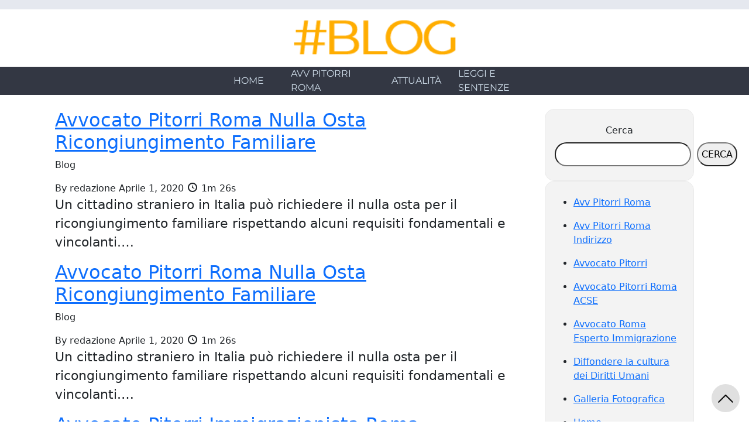

--- FILE ---
content_type: text/html; charset=UTF-8
request_url: https://avvocatopitorriroma.com/2020/03/page/6/
body_size: 9780
content:
<!DOCTYPE html>
<html lang="it-IT">
	<head>
				<meta http-equiv="content-type" content="text/html; charset=UTF-8" />
		<meta http-equiv="X-UA-Compatible" content="IE=edge">
		<meta name="viewport" content="width=device-width, initial-scale=1">

		
		<link rel="pingback" href="https://avvocatopitorriroma.com/xmlrpc.php" />
		<link rel="preload" as="font" href="https://avvocatopitorriroma.com/wp-content/themes/syrus/fonts/Montserrat.ttf"  crossorigin="anonymous">		
					<title>Marzo 2020 &#8211; Pagina 6 &#8211; Avvocato Pitorri Roma</title>
<meta name='robots' content='max-image-preview:large' />
<link rel="alternate" type="application/rss+xml" title="Avvocato Pitorri Roma &raquo; Feed" href="https://avvocatopitorriroma.com/feed/" />
<link rel="alternate" type="application/rss+xml" title="Avvocato Pitorri Roma &raquo; Feed dei commenti" href="https://avvocatopitorriroma.com/comments/feed/" />
<style id='wp-img-auto-sizes-contain-inline-css' type='text/css'>
img:is([sizes=auto i],[sizes^="auto," i]){contain-intrinsic-size:3000px 1500px}
/*# sourceURL=wp-img-auto-sizes-contain-inline-css */
</style>
<style id='wp-emoji-styles-inline-css' type='text/css'>

	img.wp-smiley, img.emoji {
		display: inline !important;
		border: none !important;
		box-shadow: none !important;
		height: 1em !important;
		width: 1em !important;
		margin: 0 0.07em !important;
		vertical-align: -0.1em !important;
		background: none !important;
		padding: 0 !important;
	}
/*# sourceURL=wp-emoji-styles-inline-css */
</style>
<style id='wp-block-library-inline-css' type='text/css'>
:root{--wp-block-synced-color:#7a00df;--wp-block-synced-color--rgb:122,0,223;--wp-bound-block-color:var(--wp-block-synced-color);--wp-editor-canvas-background:#ddd;--wp-admin-theme-color:#007cba;--wp-admin-theme-color--rgb:0,124,186;--wp-admin-theme-color-darker-10:#006ba1;--wp-admin-theme-color-darker-10--rgb:0,107,160.5;--wp-admin-theme-color-darker-20:#005a87;--wp-admin-theme-color-darker-20--rgb:0,90,135;--wp-admin-border-width-focus:2px}@media (min-resolution:192dpi){:root{--wp-admin-border-width-focus:1.5px}}.wp-element-button{cursor:pointer}:root .has-very-light-gray-background-color{background-color:#eee}:root .has-very-dark-gray-background-color{background-color:#313131}:root .has-very-light-gray-color{color:#eee}:root .has-very-dark-gray-color{color:#313131}:root .has-vivid-green-cyan-to-vivid-cyan-blue-gradient-background{background:linear-gradient(135deg,#00d084,#0693e3)}:root .has-purple-crush-gradient-background{background:linear-gradient(135deg,#34e2e4,#4721fb 50%,#ab1dfe)}:root .has-hazy-dawn-gradient-background{background:linear-gradient(135deg,#faaca8,#dad0ec)}:root .has-subdued-olive-gradient-background{background:linear-gradient(135deg,#fafae1,#67a671)}:root .has-atomic-cream-gradient-background{background:linear-gradient(135deg,#fdd79a,#004a59)}:root .has-nightshade-gradient-background{background:linear-gradient(135deg,#330968,#31cdcf)}:root .has-midnight-gradient-background{background:linear-gradient(135deg,#020381,#2874fc)}:root{--wp--preset--font-size--normal:16px;--wp--preset--font-size--huge:42px}.has-regular-font-size{font-size:1em}.has-larger-font-size{font-size:2.625em}.has-normal-font-size{font-size:var(--wp--preset--font-size--normal)}.has-huge-font-size{font-size:var(--wp--preset--font-size--huge)}.has-text-align-center{text-align:center}.has-text-align-left{text-align:left}.has-text-align-right{text-align:right}.has-fit-text{white-space:nowrap!important}#end-resizable-editor-section{display:none}.aligncenter{clear:both}.items-justified-left{justify-content:flex-start}.items-justified-center{justify-content:center}.items-justified-right{justify-content:flex-end}.items-justified-space-between{justify-content:space-between}.screen-reader-text{border:0;clip-path:inset(50%);height:1px;margin:-1px;overflow:hidden;padding:0;position:absolute;width:1px;word-wrap:normal!important}.screen-reader-text:focus{background-color:#ddd;clip-path:none;color:#444;display:block;font-size:1em;height:auto;left:5px;line-height:normal;padding:15px 23px 14px;text-decoration:none;top:5px;width:auto;z-index:100000}html :where(.has-border-color){border-style:solid}html :where([style*=border-top-color]){border-top-style:solid}html :where([style*=border-right-color]){border-right-style:solid}html :where([style*=border-bottom-color]){border-bottom-style:solid}html :where([style*=border-left-color]){border-left-style:solid}html :where([style*=border-width]){border-style:solid}html :where([style*=border-top-width]){border-top-style:solid}html :where([style*=border-right-width]){border-right-style:solid}html :where([style*=border-bottom-width]){border-bottom-style:solid}html :where([style*=border-left-width]){border-left-style:solid}html :where(img[class*=wp-image-]){height:auto;max-width:100%}:where(figure){margin:0 0 1em}html :where(.is-position-sticky){--wp-admin--admin-bar--position-offset:var(--wp-admin--admin-bar--height,0px)}@media screen and (max-width:600px){html :where(.is-position-sticky){--wp-admin--admin-bar--position-offset:0px}}

/*# sourceURL=wp-block-library-inline-css */
</style><style id='wp-block-archives-inline-css' type='text/css'>
.wp-block-archives{box-sizing:border-box}.wp-block-archives-dropdown label{display:block}
/*# sourceURL=https://avvocatopitorriroma.com/wp-includes/blocks/archives/style.min.css */
</style>
<style id='wp-block-categories-inline-css' type='text/css'>
.wp-block-categories{box-sizing:border-box}.wp-block-categories.alignleft{margin-right:2em}.wp-block-categories.alignright{margin-left:2em}.wp-block-categories.wp-block-categories-dropdown.aligncenter{text-align:center}.wp-block-categories .wp-block-categories__label{display:block;width:100%}
/*# sourceURL=https://avvocatopitorriroma.com/wp-includes/blocks/categories/style.min.css */
</style>
<style id='wp-block-page-list-inline-css' type='text/css'>
.wp-block-navigation .wp-block-page-list{align-items:var(--navigation-layout-align,initial);background-color:inherit;display:flex;flex-direction:var(--navigation-layout-direction,initial);flex-wrap:var(--navigation-layout-wrap,wrap);justify-content:var(--navigation-layout-justify,initial)}.wp-block-navigation .wp-block-navigation-item{background-color:inherit}.wp-block-page-list{box-sizing:border-box}
/*# sourceURL=https://avvocatopitorriroma.com/wp-includes/blocks/page-list/style.min.css */
</style>
<style id='wp-block-search-inline-css' type='text/css'>
.wp-block-search__button{margin-left:10px;word-break:normal}.wp-block-search__button.has-icon{line-height:0}.wp-block-search__button svg{height:1.25em;min-height:24px;min-width:24px;width:1.25em;fill:currentColor;vertical-align:text-bottom}:where(.wp-block-search__button){border:1px solid #ccc;padding:6px 10px}.wp-block-search__inside-wrapper{display:flex;flex:auto;flex-wrap:nowrap;max-width:100%}.wp-block-search__label{width:100%}.wp-block-search.wp-block-search__button-only .wp-block-search__button{box-sizing:border-box;display:flex;flex-shrink:0;justify-content:center;margin-left:0;max-width:100%}.wp-block-search.wp-block-search__button-only .wp-block-search__inside-wrapper{min-width:0!important;transition-property:width}.wp-block-search.wp-block-search__button-only .wp-block-search__input{flex-basis:100%;transition-duration:.3s}.wp-block-search.wp-block-search__button-only.wp-block-search__searchfield-hidden,.wp-block-search.wp-block-search__button-only.wp-block-search__searchfield-hidden .wp-block-search__inside-wrapper{overflow:hidden}.wp-block-search.wp-block-search__button-only.wp-block-search__searchfield-hidden .wp-block-search__input{border-left-width:0!important;border-right-width:0!important;flex-basis:0;flex-grow:0;margin:0;min-width:0!important;padding-left:0!important;padding-right:0!important;width:0!important}:where(.wp-block-search__input){appearance:none;border:1px solid #949494;flex-grow:1;font-family:inherit;font-size:inherit;font-style:inherit;font-weight:inherit;letter-spacing:inherit;line-height:inherit;margin-left:0;margin-right:0;min-width:3rem;padding:8px;text-decoration:unset!important;text-transform:inherit}:where(.wp-block-search__button-inside .wp-block-search__inside-wrapper){background-color:#fff;border:1px solid #949494;box-sizing:border-box;padding:4px}:where(.wp-block-search__button-inside .wp-block-search__inside-wrapper) .wp-block-search__input{border:none;border-radius:0;padding:0 4px}:where(.wp-block-search__button-inside .wp-block-search__inside-wrapper) .wp-block-search__input:focus{outline:none}:where(.wp-block-search__button-inside .wp-block-search__inside-wrapper) :where(.wp-block-search__button){padding:4px 8px}.wp-block-search.aligncenter .wp-block-search__inside-wrapper{margin:auto}.wp-block[data-align=right] .wp-block-search.wp-block-search__button-only .wp-block-search__inside-wrapper{float:right}
/*# sourceURL=https://avvocatopitorriroma.com/wp-includes/blocks/search/style.min.css */
</style>
<style id='wp-block-group-inline-css' type='text/css'>
.wp-block-group{box-sizing:border-box}:where(.wp-block-group.wp-block-group-is-layout-constrained){position:relative}
/*# sourceURL=https://avvocatopitorriroma.com/wp-includes/blocks/group/style.min.css */
</style>
<style id='global-styles-inline-css' type='text/css'>
:root{--wp--preset--aspect-ratio--square: 1;--wp--preset--aspect-ratio--4-3: 4/3;--wp--preset--aspect-ratio--3-4: 3/4;--wp--preset--aspect-ratio--3-2: 3/2;--wp--preset--aspect-ratio--2-3: 2/3;--wp--preset--aspect-ratio--16-9: 16/9;--wp--preset--aspect-ratio--9-16: 9/16;--wp--preset--color--black: #000000;--wp--preset--color--cyan-bluish-gray: #abb8c3;--wp--preset--color--white: #ffffff;--wp--preset--color--pale-pink: #f78da7;--wp--preset--color--vivid-red: #cf2e2e;--wp--preset--color--luminous-vivid-orange: #ff6900;--wp--preset--color--luminous-vivid-amber: #fcb900;--wp--preset--color--light-green-cyan: #7bdcb5;--wp--preset--color--vivid-green-cyan: #00d084;--wp--preset--color--pale-cyan-blue: #8ed1fc;--wp--preset--color--vivid-cyan-blue: #0693e3;--wp--preset--color--vivid-purple: #9b51e0;--wp--preset--gradient--vivid-cyan-blue-to-vivid-purple: linear-gradient(135deg,rgb(6,147,227) 0%,rgb(155,81,224) 100%);--wp--preset--gradient--light-green-cyan-to-vivid-green-cyan: linear-gradient(135deg,rgb(122,220,180) 0%,rgb(0,208,130) 100%);--wp--preset--gradient--luminous-vivid-amber-to-luminous-vivid-orange: linear-gradient(135deg,rgb(252,185,0) 0%,rgb(255,105,0) 100%);--wp--preset--gradient--luminous-vivid-orange-to-vivid-red: linear-gradient(135deg,rgb(255,105,0) 0%,rgb(207,46,46) 100%);--wp--preset--gradient--very-light-gray-to-cyan-bluish-gray: linear-gradient(135deg,rgb(238,238,238) 0%,rgb(169,184,195) 100%);--wp--preset--gradient--cool-to-warm-spectrum: linear-gradient(135deg,rgb(74,234,220) 0%,rgb(151,120,209) 20%,rgb(207,42,186) 40%,rgb(238,44,130) 60%,rgb(251,105,98) 80%,rgb(254,248,76) 100%);--wp--preset--gradient--blush-light-purple: linear-gradient(135deg,rgb(255,206,236) 0%,rgb(152,150,240) 100%);--wp--preset--gradient--blush-bordeaux: linear-gradient(135deg,rgb(254,205,165) 0%,rgb(254,45,45) 50%,rgb(107,0,62) 100%);--wp--preset--gradient--luminous-dusk: linear-gradient(135deg,rgb(255,203,112) 0%,rgb(199,81,192) 50%,rgb(65,88,208) 100%);--wp--preset--gradient--pale-ocean: linear-gradient(135deg,rgb(255,245,203) 0%,rgb(182,227,212) 50%,rgb(51,167,181) 100%);--wp--preset--gradient--electric-grass: linear-gradient(135deg,rgb(202,248,128) 0%,rgb(113,206,126) 100%);--wp--preset--gradient--midnight: linear-gradient(135deg,rgb(2,3,129) 0%,rgb(40,116,252) 100%);--wp--preset--font-size--small: 13px;--wp--preset--font-size--medium: 20px;--wp--preset--font-size--large: 36px;--wp--preset--font-size--x-large: 42px;--wp--preset--spacing--20: 0.44rem;--wp--preset--spacing--30: 0.67rem;--wp--preset--spacing--40: 1rem;--wp--preset--spacing--50: 1.5rem;--wp--preset--spacing--60: 2.25rem;--wp--preset--spacing--70: 3.38rem;--wp--preset--spacing--80: 5.06rem;--wp--preset--shadow--natural: 6px 6px 9px rgba(0, 0, 0, 0.2);--wp--preset--shadow--deep: 12px 12px 50px rgba(0, 0, 0, 0.4);--wp--preset--shadow--sharp: 6px 6px 0px rgba(0, 0, 0, 0.2);--wp--preset--shadow--outlined: 6px 6px 0px -3px rgb(255, 255, 255), 6px 6px rgb(0, 0, 0);--wp--preset--shadow--crisp: 6px 6px 0px rgb(0, 0, 0);}:where(.is-layout-flex){gap: 0.5em;}:where(.is-layout-grid){gap: 0.5em;}body .is-layout-flex{display: flex;}.is-layout-flex{flex-wrap: wrap;align-items: center;}.is-layout-flex > :is(*, div){margin: 0;}body .is-layout-grid{display: grid;}.is-layout-grid > :is(*, div){margin: 0;}:where(.wp-block-columns.is-layout-flex){gap: 2em;}:where(.wp-block-columns.is-layout-grid){gap: 2em;}:where(.wp-block-post-template.is-layout-flex){gap: 1.25em;}:where(.wp-block-post-template.is-layout-grid){gap: 1.25em;}.has-black-color{color: var(--wp--preset--color--black) !important;}.has-cyan-bluish-gray-color{color: var(--wp--preset--color--cyan-bluish-gray) !important;}.has-white-color{color: var(--wp--preset--color--white) !important;}.has-pale-pink-color{color: var(--wp--preset--color--pale-pink) !important;}.has-vivid-red-color{color: var(--wp--preset--color--vivid-red) !important;}.has-luminous-vivid-orange-color{color: var(--wp--preset--color--luminous-vivid-orange) !important;}.has-luminous-vivid-amber-color{color: var(--wp--preset--color--luminous-vivid-amber) !important;}.has-light-green-cyan-color{color: var(--wp--preset--color--light-green-cyan) !important;}.has-vivid-green-cyan-color{color: var(--wp--preset--color--vivid-green-cyan) !important;}.has-pale-cyan-blue-color{color: var(--wp--preset--color--pale-cyan-blue) !important;}.has-vivid-cyan-blue-color{color: var(--wp--preset--color--vivid-cyan-blue) !important;}.has-vivid-purple-color{color: var(--wp--preset--color--vivid-purple) !important;}.has-black-background-color{background-color: var(--wp--preset--color--black) !important;}.has-cyan-bluish-gray-background-color{background-color: var(--wp--preset--color--cyan-bluish-gray) !important;}.has-white-background-color{background-color: var(--wp--preset--color--white) !important;}.has-pale-pink-background-color{background-color: var(--wp--preset--color--pale-pink) !important;}.has-vivid-red-background-color{background-color: var(--wp--preset--color--vivid-red) !important;}.has-luminous-vivid-orange-background-color{background-color: var(--wp--preset--color--luminous-vivid-orange) !important;}.has-luminous-vivid-amber-background-color{background-color: var(--wp--preset--color--luminous-vivid-amber) !important;}.has-light-green-cyan-background-color{background-color: var(--wp--preset--color--light-green-cyan) !important;}.has-vivid-green-cyan-background-color{background-color: var(--wp--preset--color--vivid-green-cyan) !important;}.has-pale-cyan-blue-background-color{background-color: var(--wp--preset--color--pale-cyan-blue) !important;}.has-vivid-cyan-blue-background-color{background-color: var(--wp--preset--color--vivid-cyan-blue) !important;}.has-vivid-purple-background-color{background-color: var(--wp--preset--color--vivid-purple) !important;}.has-black-border-color{border-color: var(--wp--preset--color--black) !important;}.has-cyan-bluish-gray-border-color{border-color: var(--wp--preset--color--cyan-bluish-gray) !important;}.has-white-border-color{border-color: var(--wp--preset--color--white) !important;}.has-pale-pink-border-color{border-color: var(--wp--preset--color--pale-pink) !important;}.has-vivid-red-border-color{border-color: var(--wp--preset--color--vivid-red) !important;}.has-luminous-vivid-orange-border-color{border-color: var(--wp--preset--color--luminous-vivid-orange) !important;}.has-luminous-vivid-amber-border-color{border-color: var(--wp--preset--color--luminous-vivid-amber) !important;}.has-light-green-cyan-border-color{border-color: var(--wp--preset--color--light-green-cyan) !important;}.has-vivid-green-cyan-border-color{border-color: var(--wp--preset--color--vivid-green-cyan) !important;}.has-pale-cyan-blue-border-color{border-color: var(--wp--preset--color--pale-cyan-blue) !important;}.has-vivid-cyan-blue-border-color{border-color: var(--wp--preset--color--vivid-cyan-blue) !important;}.has-vivid-purple-border-color{border-color: var(--wp--preset--color--vivid-purple) !important;}.has-vivid-cyan-blue-to-vivid-purple-gradient-background{background: var(--wp--preset--gradient--vivid-cyan-blue-to-vivid-purple) !important;}.has-light-green-cyan-to-vivid-green-cyan-gradient-background{background: var(--wp--preset--gradient--light-green-cyan-to-vivid-green-cyan) !important;}.has-luminous-vivid-amber-to-luminous-vivid-orange-gradient-background{background: var(--wp--preset--gradient--luminous-vivid-amber-to-luminous-vivid-orange) !important;}.has-luminous-vivid-orange-to-vivid-red-gradient-background{background: var(--wp--preset--gradient--luminous-vivid-orange-to-vivid-red) !important;}.has-very-light-gray-to-cyan-bluish-gray-gradient-background{background: var(--wp--preset--gradient--very-light-gray-to-cyan-bluish-gray) !important;}.has-cool-to-warm-spectrum-gradient-background{background: var(--wp--preset--gradient--cool-to-warm-spectrum) !important;}.has-blush-light-purple-gradient-background{background: var(--wp--preset--gradient--blush-light-purple) !important;}.has-blush-bordeaux-gradient-background{background: var(--wp--preset--gradient--blush-bordeaux) !important;}.has-luminous-dusk-gradient-background{background: var(--wp--preset--gradient--luminous-dusk) !important;}.has-pale-ocean-gradient-background{background: var(--wp--preset--gradient--pale-ocean) !important;}.has-electric-grass-gradient-background{background: var(--wp--preset--gradient--electric-grass) !important;}.has-midnight-gradient-background{background: var(--wp--preset--gradient--midnight) !important;}.has-small-font-size{font-size: var(--wp--preset--font-size--small) !important;}.has-medium-font-size{font-size: var(--wp--preset--font-size--medium) !important;}.has-large-font-size{font-size: var(--wp--preset--font-size--large) !important;}.has-x-large-font-size{font-size: var(--wp--preset--font-size--x-large) !important;}
/*# sourceURL=global-styles-inline-css */
</style>

<style id='classic-theme-styles-inline-css' type='text/css'>
/*! This file is auto-generated */
.wp-block-button__link{color:#fff;background-color:#32373c;border-radius:9999px;box-shadow:none;text-decoration:none;padding:calc(.667em + 2px) calc(1.333em + 2px);font-size:1.125em}.wp-block-file__button{background:#32373c;color:#fff;text-decoration:none}
/*# sourceURL=/wp-includes/css/classic-themes.min.css */
</style>
<link rel='stylesheet' id='bootstrap-css-css' href='https://avvocatopitorriroma.com/wp-content/themes/syrus/css/bootstrap.min.css?ver=5.3.2' type='text/css' media='all' />
<link rel='stylesheet' id='header-css-css' href='https://avvocatopitorriroma.com/wp-content/themes/syrus/css/header.css?ver=0.1.3' type='text/css' media='all' />
<link rel='stylesheet' id='footer-css-css' href='https://avvocatopitorriroma.com/wp-content/themes/syrus/css/footer.css?ver=0.1.0' type='text/css' media='all' />
<link rel='stylesheet' id='sidebar-css-css' href='https://avvocatopitorriroma.com/wp-content/themes/syrus/css/sidebar.css?ver=0.1.1' type='text/css' media='all' />
<link rel='stylesheet' id='dashicons-css' href='https://avvocatopitorriroma.com/wp-includes/css/dashicons.min.css?ver=6.9' type='text/css' media='all' />
<link rel='stylesheet' id='default-css-css' href='https://avvocatopitorriroma.com/wp-content/themes/syrus/css/default.css?ver=0.0.4' type='text/css' media='all' />
<script src="https://avvocatopitorriroma.com/wp-includes/js/jquery/jquery.min.js?ver=3.7.1" id="jquery-core-js"></script>
<script src="https://avvocatopitorriroma.com/wp-includes/js/jquery/jquery-migrate.min.js?ver=3.4.1" id="jquery-migrate-js"></script>
<script src="https://avvocatopitorriroma.com/wp-content/themes/syrus/js/bootstrap.bundle.min.js?ver=5.3.2" id="bootstrap-js-js"></script>
<script id="footer-js-js-extra">
var args_footer = {"current_version":"0.0.8"};
//# sourceURL=footer-js-js-extra
</script>
<script src="https://avvocatopitorriroma.com/wp-content/themes/syrus/js/footer.js?ver=0.0.8" id="footer-js-js"></script>
<link rel="https://api.w.org/" href="https://avvocatopitorriroma.com/wp-json/" /><link rel="EditURI" type="application/rsd+xml" title="RSD" href="https://avvocatopitorriroma.com/xmlrpc.php?rsd" />
<meta name="generator" content="WordPress 6.9" />
		
		<style>
			  @font-face {
				font-family: 'Montserrat';
				font-style: normal;
				font-display: swap;
				src: url('https://avvocatopitorriroma.com/wp-content/themes/syrus/fonts/Montserrat.ttf');
			}
		</style>
			</head>
	<body class="archive date paged wp-embed-responsive paged-6 date-paged-6 wp-theme-syrus">

	<a class="screen-reader-text skip-link" href="#main-content">Skip to main content</a>
	    		
		
<style media="screen">
	#site-navigation .main-menu .nav-item.main-menu::after, #site-navigation .main-menu .nav-item.main-menu:hover::after{
		background-color: orange !important;
	}

	.contenitore-motto {
		background-color:#e5e8ef;
	}
</style>

<div class="container-fluid p-2 contenitore-motto">
	<div class="row w-100">
		<div class="col-12 text-center">
					</div>
	</div>
</div>

<div class="container-fluid">
	<div class="row">
		<div class="col-12 text-center p-3">
						<a href="/" title="Syrus #Blog">
				<img  class="img-fluid" src="https://avvocatopitorriroma.com/wp-content/themes/syrus/assets/img/blog-header.png" alt="Syrus Blog" width="289" height="48">
			</a>
					</div>
	</div>
</div>

<div class="main-menu-container">
	<nav id="site-navigation" class="navbar navbar-default navbar-center p-0" style="background-color:#333743;">
		<div class="container justify-content-center">
			<div class="navbar-header w-75">
				<div class="row main-menu justify-content-center">
												<div class="col-6 col-md-2 p-2 p-md-0 nav-item main-menu d-flex align-items-center justify-content-center position-relative">
								<a href="https://avvocatopitorriroma.com/home/" style="color: #cedce9;">
									Home								</a>
							</div>
												<div class="col-6 col-md-2 p-2 p-md-0 nav-item main-menu d-flex align-items-center justify-content-center position-relative">
								<a href="https://avvocatopitorriroma.com/avv-pitorri-roma/" style="color: #cedce9;">
									Avv Pitorri Roma								</a>
							</div>
												<div class="col-6 col-md-2 p-2 p-md-0 nav-item main-menu d-flex align-items-center justify-content-center position-relative">
								<a href="https://avvocatopitorriroma.com/category/attualita/" style="color: #cedce9;">
									Attualità								</a>
							</div>
												<div class="col-6 col-md-2 p-2 p-md-0 nav-item main-menu d-flex align-items-center justify-content-center position-relative">
								<a href="https://avvocatopitorriroma.com/category/leggi-e-sentenze/" style="color: #cedce9;">
									Leggi e sentenze								</a>
							</div>
									</div>
			</div>
		</div>
			</nav>
</div>
	
  <div class="container main-container layout-1" role="main" id="main-content">
      <div class="row mx-0 mt-4">
          <div class="col-12 col-md-9">
                        
<style media="screen">
  p.news-excerpt{
    font-size: 1.35em !important;
  } 
  /*modifico il colore della sottolineatura dinamicamente*/
  h2.news-title::after{
    background-color:  !important;
  }
</style>

      <div class="row row-articolo ">
      <div class="col-12 ">
        <article class="news-container  ">
          <div class="post-685 post type-post status-publish format-standard hentry category-blog tag-avvocato-pitorri-roma tag-avvocato-pitorri-roma-nulla-osta-ricongiungimento-familiare tag-avvocato-pitorri-roma-nulla-osta-ricongiungimento-familiareavvocato-pitorri-roma">
            <div class="row">
              
                 

              <div class="news-content-container order-md-2 col-md-12  no-image">
                <a href="https://avvocatopitorriroma.com/2020/04/01/avvocato-pitorri-roma-nulla-osta-ricongiungimento-familiare-3/" title="Avvocato Pitorri Roma Nulla Osta Ricongiungimento Familiare" class="href-news">
                  <h2 class="news-title ">
                    Avvocato Pitorri Roma Nulla Osta Ricongiungimento Familiare                  </h2>
                </a>

                    
        <div class="news-category ">
                         
                <p>Blog</p>             
                    </div>
        
        
                
        <span class="news-author">
            <span class="news-author-by">By</span>
            redazione        </span>
    
                <span class="news-date">Aprile 1, 2020</span>

                      
          <span class="reading-time">
              <span class="dashicons dashicons-clock"></span>
              1m 26s          </span>
                    
                      
        <p class="news-excerpt">Un cittadino straniero in Italia può richiedere il nulla osta per il ricongiungimento familiare rispettando alcuni requisiti fondamentali e vincolanti.&hellip;</p>
      
                    
              </div>

            </div>
          </div> 
        </article>
      </div>
    </div>
      <div class="row row-articolo ">
      <div class="col-12 ">
        <article class="news-container  ">
          <div class="post-264 post type-post status-publish format-standard hentry category-blog tag-avvocato-pitorri-roma tag-avvocato-pitorri-roma-nulla-osta-ricongiungimento-familiare tag-avvocato-pitorri-roma-nulla-osta-ricongiungimento-familiareavvocato-pitorri-roma">
            <div class="row">
              
                 

              <div class="news-content-container order-md-1 col-md-12  no-image">
                <a href="https://avvocatopitorriroma.com/2020/04/01/avvocato-pitorri-roma-nulla-osta-ricongiungimento-familiare/" title="Avvocato Pitorri Roma Nulla Osta Ricongiungimento Familiare" class="href-news">
                  <h2 class="news-title ">
                    Avvocato Pitorri Roma Nulla Osta Ricongiungimento Familiare                  </h2>
                </a>

                    
        <div class="news-category ">
                         
                <p>Blog</p>             
                    </div>
        
        
                
        <span class="news-author">
            <span class="news-author-by">By</span>
            redazione        </span>
    
                <span class="news-date">Aprile 1, 2020</span>

                      
          <span class="reading-time">
              <span class="dashicons dashicons-clock"></span>
              1m 26s          </span>
                    
                      
        <p class="news-excerpt">Un cittadino straniero in Italia può richiedere il nulla osta per il ricongiungimento familiare rispettando alcuni requisiti fondamentali e vincolanti.&hellip;</p>
      
                    
              </div>

            </div>
          </div> 
        </article>
      </div>
    </div>
      <div class="row row-articolo ">
      <div class="col-12 ">
        <article class="news-container  ">
          <div class="post-263 post type-post status-publish format-standard hentry category-blog tag-avvocato-pitorri tag-avvocato-pitorri-immigrazionista-roma tag-avvocato-pitorri-immigrazionista-romaavvocato-pitorri">
            <div class="row">
              
                 

              <div class="news-content-container order-md-2 col-md-12  no-image">
                <a href="https://avvocatopitorriroma.com/2020/04/01/avvocato-pitorri-immigrazionista-roma-2/" title="Avvocato Pitorri Immigrazionista Roma" class="href-news">
                  <h2 class="news-title ">
                    Avvocato Pitorri Immigrazionista Roma                  </h2>
                </a>

                    
        <div class="news-category ">
                         
                <p>Blog</p>             
                    </div>
        
        
                
        <span class="news-author">
            <span class="news-author-by">By</span>
            redazione        </span>
    
                <span class="news-date">Aprile 1, 2020</span>

                      
          <span class="reading-time">
              <span class="dashicons dashicons-clock"></span>
              2m 32s          </span>
                    
                      
        <p class="news-excerpt">Quello dell’immigrazione è un tema molto sentito e non solo nella nostra democrazia. I flussi migratori infatti quotidianamente investono tutti&hellip;</p>
      
                    
              </div>

            </div>
          </div> 
        </article>
      </div>
    </div>
      <div class="row row-articolo ">
      <div class="col-12 ">
        <article class="news-container  ">
          <div class="post-684 post type-post status-publish format-standard hentry category-blog tag-pitorri-cittadinanza-italiana-per-matrimonio">
            <div class="row">
              
                 

              <div class="news-content-container order-md-1 col-md-12  no-image">
                <a href="https://avvocatopitorriroma.com/2020/03/31/pitorri-cittadinanza-italiana-per-matrimonio-2-2/" title="Pitorri Cittadinanza Italiana per Matrimonio" class="href-news">
                  <h2 class="news-title ">
                    Pitorri Cittadinanza Italiana per Matrimonio                  </h2>
                </a>

                    
        <div class="news-category ">
                         
                <p>Blog</p>             
                    </div>
        
        
                
        <span class="news-author">
            <span class="news-author-by">By</span>
            redazione        </span>
    
                <span class="news-date">Marzo 31, 2020</span>

                      
          <span class="reading-time">
              <span class="dashicons dashicons-clock"></span>
              2m 9s          </span>
                    
                      
        <p class="news-excerpt">La cittadinanza italiana può essere richiesta da un cittadino straniero che contrae matrimonio con un cittadino italiano. Ne parliamo con&hellip;</p>
      
                    
              </div>

            </div>
          </div> 
        </article>
      </div>
    </div>
      <div class="row row-articolo ">
      <div class="col-12 ">
        <article class="news-container  ">
          <div class="post-262 post type-post status-publish format-standard hentry category-blog tag-pitorri-cittadinanza-italiana-per-matrimonio">
            <div class="row">
              
                 

              <div class="news-content-container order-md-2 col-md-12  no-image">
                <a href="https://avvocatopitorriroma.com/2020/03/31/pitorri-cittadinanza-italiana-per-matrimonio-2/" title="Pitorri Cittadinanza Italiana per Matrimonio" class="href-news">
                  <h2 class="news-title ">
                    Pitorri Cittadinanza Italiana per Matrimonio                  </h2>
                </a>

                    
        <div class="news-category ">
                         
                <p>Blog</p>             
                    </div>
        
        
                
        <span class="news-author">
            <span class="news-author-by">By</span>
            redazione        </span>
    
                <span class="news-date">Marzo 31, 2020</span>

                      
          <span class="reading-time">
              <span class="dashicons dashicons-clock"></span>
              2m 9s          </span>
                    
                      
        <p class="news-excerpt">La cittadinanza italiana può essere richiesta da un cittadino straniero che contrae matrimonio con un cittadino italiano. Ne parliamo con&hellip;</p>
      
                    
              </div>

            </div>
          </div> 
        </article>
      </div>
    </div>
      <div class="row row-articolo ">
      <div class="col-12 ">
        <article class="news-container  ">
          <div class="post-683 post type-post status-publish format-standard hentry category-blog tag-iacopo-maria-pitorri-carta-di-soggiorno-illimitata">
            <div class="row">
              
                 

              <div class="news-content-container order-md-1 col-md-12  no-image">
                <a href="https://avvocatopitorriroma.com/2020/03/31/jacopo-maria-pitorri-roma-carta-di-soggiorno-illimitata-2/" title="Jacopo Maria Pitorri Roma Carta di Soggiorno Illimitata" class="href-news">
                  <h2 class="news-title ">
                    Jacopo Maria Pitorri Roma Carta di Soggiorno Illimitata                  </h2>
                </a>

                    
        <div class="news-category ">
                         
                <p>Blog</p>             
                    </div>
        
        
                
        <span class="news-author">
            <span class="news-author-by">By</span>
            redazione        </span>
    
                <span class="news-date">Marzo 31, 2020</span>

                      
          <span class="reading-time">
              <span class="dashicons dashicons-clock"></span>
              2m 20s          </span>
                    
                      
        <p class="news-excerpt">Cos’è la Carta di Soggiorno Illimitata? Chi può richiederla? Affrontiamo l’argomento con l’Avvocato Iacopo Maria Pitorri all’interno di questa breve&hellip;</p>
      
                    
              </div>

            </div>
          </div> 
        </article>
      </div>
    </div>
      <div class="row row-articolo ">
      <div class="col-12 ">
        <article class="news-container  ">
          <div class="post-261 post type-post status-publish format-standard hentry category-blog tag-iacopo-maria-pitorri-carta-di-soggiorno-illimitata">
            <div class="row">
              
                 

              <div class="news-content-container order-md-2 col-md-12  no-image">
                <a href="https://avvocatopitorriroma.com/2020/03/31/jacopo-maria-pitorri-roma-carta-di-soggiorno-illimitata/" title="Jacopo Maria Pitorri Roma Carta di Soggiorno Illimitata" class="href-news">
                  <h2 class="news-title ">
                    Jacopo Maria Pitorri Roma Carta di Soggiorno Illimitata                  </h2>
                </a>

                    
        <div class="news-category ">
                         
                <p>Blog</p>             
                    </div>
        
        
                
        <span class="news-author">
            <span class="news-author-by">By</span>
            redazione        </span>
    
                <span class="news-date">Marzo 31, 2020</span>

                      
          <span class="reading-time">
              <span class="dashicons dashicons-clock"></span>
              2m 20s          </span>
                    
                      
        <p class="news-excerpt">Cos’è la Carta di Soggiorno Illimitata? Chi può richiederla? Affrontiamo l’argomento con l’Avvocato Iacopo Maria Pitorri all’interno di questa breve&hellip;</p>
      
                    
              </div>

            </div>
          </div> 
        </article>
      </div>
    </div>
      <div class="row row-articolo ">
      <div class="col-12 ">
        <article class="news-container  ">
          <div class="post-682 post type-post status-publish format-standard hentry category-blog">
            <div class="row">
              
                 

              <div class="news-content-container order-md-1 col-md-12  no-image">
                <a href="https://avvocatopitorriroma.com/2020/03/31/avv-pitorri-roma-diritto-penale-2/" title="Avv. Pitorri Roma Diritto Penale" class="href-news">
                  <h2 class="news-title ">
                    Avv. Pitorri Roma Diritto Penale                  </h2>
                </a>

                    
        <div class="news-category ">
                         
                <p>Blog</p>             
                    </div>
        
        
                
        <span class="news-author">
            <span class="news-author-by">By</span>
            redazione        </span>
    
                <span class="news-date">Marzo 31, 2020</span>

                      
          <span class="reading-time">
              <span class="dashicons dashicons-clock"></span>
              2m 4s          </span>
                    
                      
        <p class="news-excerpt">Cos’è il diritto penale? In cosa differisce dal diritto civile? Ne parliamo nell’articolo Avv. Pitorri Roma Diritto Penale avvalendoci della&hellip;</p>
      
                    
              </div>

            </div>
          </div> 
        </article>
      </div>
    </div>
      <div class="row row-articolo ">
      <div class="col-12 ">
        <article class="news-container  ">
          <div class="post-260 post type-post status-publish format-standard hentry category-blog">
            <div class="row">
              
                 

              <div class="news-content-container order-md-2 col-md-12  no-image">
                <a href="https://avvocatopitorriroma.com/2020/03/31/avv-pitorri-roma-diritto-penale/" title="Avv. Pitorri Roma Diritto Penale" class="href-news">
                  <h2 class="news-title ">
                    Avv. Pitorri Roma Diritto Penale                  </h2>
                </a>

                    
        <div class="news-category ">
                         
                <p>Blog</p>             
                    </div>
        
        
                
        <span class="news-author">
            <span class="news-author-by">By</span>
            redazione        </span>
    
                <span class="news-date">Marzo 31, 2020</span>

                      
          <span class="reading-time">
              <span class="dashicons dashicons-clock"></span>
              2m 4s          </span>
                    
                      
        <p class="news-excerpt">Cos’è il diritto penale? In cosa differisce dal diritto civile? Ne parliamo nell’articolo Avv. Pitorri Roma Diritto Penale avvalendoci della&hellip;</p>
      
                    
              </div>

            </div>
          </div> 
        </article>
      </div>
    </div>
      <div class="row row-articolo ">
      <div class="col-12 ">
        <article class="news-container  ">
          <div class="post-688 post type-post status-publish format-standard hentry category-news tag-avvocato-pitorri-roma-permessi-di-soggiorno-per-motivi-di-lavoro">
            <div class="row">
              
                 

              <div class="news-content-container order-md-1 col-md-12  no-image">
                <a href="https://avvocatopitorriroma.com/2020/03/31/avvocato-pitorri-roma-permessi-di-soggiorno-per-motivi-di-lavoro-2-2/" title="Avvocato Pitorri Roma Permessi di Soggiorno per Motivi di Lavoro" class="href-news">
                  <h2 class="news-title ">
                    Avvocato Pitorri Roma Permessi di Soggiorno per Motivi di Lavoro                  </h2>
                </a>

                    
        <div class="news-category ">
                         
                <p>News</p>             
                    </div>
        
        
                
        <span class="news-author">
            <span class="news-author-by">By</span>
            redazione        </span>
    
                <span class="news-date">Marzo 31, 2020</span>

                      
          <span class="reading-time">
              <span class="dashicons dashicons-clock"></span>
              2m 38s          </span>
                    
                      
        <p class="news-excerpt">La presenza di stranieri extracomunitari in Italia è molto diffusa e visibile. Molti giungono sul suolo italiano per migliorare le&hellip;</p>
      
                    
              </div>

            </div>
          </div> 
        </article>
      </div>
    </div>
  
      
	<nav class="navigation pagination" aria-label="Paginazione degli articoli">
		<h2 class="screen-reader-text">Paginazione degli articoli</h2>
		<div class="nav-links"><a class="prev page-numbers" href="https://avvocatopitorriroma.com/2020/03/page/5/">Precedenti</a>
<a class="page-numbers" href="https://avvocatopitorriroma.com/2020/03/">1</a>
<span class="page-numbers dots">&hellip;</span>
<a class="page-numbers" href="https://avvocatopitorriroma.com/2020/03/page/5/">5</a>
<span aria-current="page" class="page-numbers current">6</span></div>
	</nav>  
            </div>
              
                      <div class="d-none d-md-inline col-md-3">
              <div class="main-sidebar">
            <div id="block-2" class="widget widget_block widget_search"><form role="search" method="get" action="https://avvocatopitorriroma.com/" class="wp-block-search__button-outside wp-block-search__text-button wp-block-search"    ><label class="wp-block-search__label" for="wp-block-search__input-1" >Cerca</label><div class="wp-block-search__inside-wrapper" ><input class="wp-block-search__input" id="wp-block-search__input-1" placeholder="" value="" type="search" name="s" required /><button aria-label="Cerca" class="wp-block-search__button wp-element-button" type="submit" >Cerca</button></div></form></div><div id="block-4" class="widget widget_block">
<div class="wp-block-group"><div class="wp-block-group__inner-container is-layout-flow wp-block-group-is-layout-flow"><ul class="wp-block-page-list"><li class="wp-block-pages-list__item"><a class="wp-block-pages-list__item__link" href="https://avvocatopitorriroma.com/avv-pitorri-roma/">Avv Pitorri Roma</a></li><li class="wp-block-pages-list__item"><a class="wp-block-pages-list__item__link" href="https://avvocatopitorriroma.com/avv-pitorri-roma-via-giovanni-amendola-95-rm/">Avv Pitorri Roma Indirizzo</a></li><li class="wp-block-pages-list__item"><a class="wp-block-pages-list__item__link" href="https://avvocatopitorriroma.com/avvocato-pitorri/">Avvocato Pitorri</a></li><li class="wp-block-pages-list__item"><a class="wp-block-pages-list__item__link" href="https://avvocatopitorriroma.com/avvocato-pitorri-roma-acse/">Avvocato Pitorri Roma ACSE</a></li><li class="wp-block-pages-list__item"><a class="wp-block-pages-list__item__link" href="https://avvocatopitorriroma.com/avvocato-roma-esperto-immigrazione/">Avvocato Roma Esperto Immigrazione</a></li><li class="wp-block-pages-list__item"><a class="wp-block-pages-list__item__link" href="https://avvocatopitorriroma.com/diffondere-la-cultura-dei-diritti-umani/">Diffondere la cultura dei Diritti Umani</a></li><li class="wp-block-pages-list__item"><a class="wp-block-pages-list__item__link" href="https://avvocatopitorriroma.com/galleria-fotografica/">Galleria Fotografica</a></li><li class="wp-block-pages-list__item menu-item-home"><a class="wp-block-pages-list__item__link" href="https://avvocatopitorriroma.com/home/">Home</a></li><li class="wp-block-pages-list__item"><a class="wp-block-pages-list__item__link" href="https://avvocatopitorriroma.com/la-corte-europea-dei-diritti-delluomo/">La Corte Europea dei Diritti dell’Uomo</a></li><li class="wp-block-pages-list__item"><a class="wp-block-pages-list__item__link" href="https://avvocatopitorriroma.com/permesso-di-soggiorno-ce-2020-cose/">Permesso di soggiorno CE 2020 cos’è</a></li><li class="wp-block-pages-list__item"><a class="wp-block-pages-list__item__link" href="https://avvocatopitorriroma.com/pubblicazioni/">Pubblicazioni</a></li><li class="wp-block-pages-list__item"><a class="wp-block-pages-list__item__link" href="https://avvocatopitorriroma.com/revoca-permesso-di-soggiorno-cosa-fare/">Revoca Permesso di Soggiorno: cosa fare</a></li><li class="wp-block-pages-list__item"><a class="wp-block-pages-list__item__link" href="https://avvocatopitorriroma.com/studio-legale-pitorri-e-diritti-umani/">Studio Legale Pitorri e Diritti Umani</a></li></ul></div></div>
</div><div id="block-9" class="widget widget_block widget_archive"><ul class="wp-block-archives-list wp-block-archives">	<li><a href='https://avvocatopitorriroma.com/2024/02/'>Febbraio 2024</a></li>
	<li><a href='https://avvocatopitorriroma.com/2021/09/'>Settembre 2021</a></li>
	<li><a href='https://avvocatopitorriroma.com/2020/09/'>Settembre 2020</a></li>
	<li><a href='https://avvocatopitorriroma.com/2020/08/'>Agosto 2020</a></li>
	<li><a href='https://avvocatopitorriroma.com/2020/04/'>Aprile 2020</a></li>
	<li><a href='https://avvocatopitorriroma.com/2020/03/' aria-current="page">Marzo 2020</a></li>
	<li><a href='https://avvocatopitorriroma.com/2020/02/'>Febbraio 2020</a></li>
	<li><a href='https://avvocatopitorriroma.com/2020/01/'>Gennaio 2020</a></li>
	<li><a href='https://avvocatopitorriroma.com/2019/12/'>Dicembre 2019</a></li>
	<li><a href='https://avvocatopitorriroma.com/2019/11/'>Novembre 2019</a></li>
	<li><a href='https://avvocatopitorriroma.com/2019/10/'>Ottobre 2019</a></li>
	<li><a href='https://avvocatopitorriroma.com/2019/09/'>Settembre 2019</a></li>
	<li><a href='https://avvocatopitorriroma.com/2019/08/'>Agosto 2019</a></li>
	<li><a href='https://avvocatopitorriroma.com/2019/07/'>Luglio 2019</a></li>
	<li><a href='https://avvocatopitorriroma.com/2019/06/'>Giugno 2019</a></li>
	<li><a href='https://avvocatopitorriroma.com/2019/05/'>Maggio 2019</a></li>
	<li><a href='https://avvocatopitorriroma.com/2019/04/'>Aprile 2019</a></li>
	<li><a href='https://avvocatopitorriroma.com/2019/03/'>Marzo 2019</a></li>
	<li><a href='https://avvocatopitorriroma.com/2019/02/'>Febbraio 2019</a></li>
	<li><a href='https://avvocatopitorriroma.com/2019/01/'>Gennaio 2019</a></li>
	<li><a href='https://avvocatopitorriroma.com/2018/11/'>Novembre 2018</a></li>
</ul></div><div id="block-13" class="widget widget_block widget_categories"><ul class="wp-block-categories-list wp-block-categories">	<li class="cat-item cat-item-2"><a href="https://avvocatopitorriroma.com/category/attualita/">Attualità</a>
</li>
	<li class="cat-item cat-item-3"><a href="https://avvocatopitorriroma.com/category/avvocato-pitorri-roma/">Avvocato Pitorri Roma</a>
</li>
	<li class="cat-item cat-item-4"><a href="https://avvocatopitorriroma.com/category/blog/">Blog</a>
</li>
	<li class="cat-item cat-item-5"><a href="https://avvocatopitorriroma.com/category/comunicati-stampa/">Comunicati Stampa</a>
</li>
	<li class="cat-item cat-item-6"><a href="https://avvocatopitorriroma.com/category/discriminazione/">Discriminazione</a>
</li>
	<li class="cat-item cat-item-7"><a href="https://avvocatopitorriroma.com/category/famiglia-e-minori/">Famiglia e minori</a>
</li>
	<li class="cat-item cat-item-8"><a href="https://avvocatopitorriroma.com/category/integrazione/">Integrazione</a>
</li>
	<li class="cat-item cat-item-9"><a href="https://avvocatopitorriroma.com/category/leggi-e-sentenze/">Leggi e sentenze</a>
</li>
	<li class="cat-item cat-item-10"><a href="https://avvocatopitorriroma.com/category/news/">News</a>
</li>
	<li class="cat-item cat-item-11"><a href="https://avvocatopitorriroma.com/category/onu/">ONU</a>
</li>
	<li class="cat-item cat-item-12"><a href="https://avvocatopitorriroma.com/category/permesso-di-soggiorno/">Permesso di soggiorno</a>
</li>
	<li class="cat-item cat-item-13"><a href="https://avvocatopitorriroma.com/category/senza-categoria/">Senza categoria</a>
</li>
	<li class="cat-item cat-item-1"><a href="https://avvocatopitorriroma.com/category/uncategorized/">Uncategorized</a>
</li>
	<li class="cat-item cat-item-14"><a href="https://avvocatopitorriroma.com/category/unione-europea/">Unione Europea</a>
</li>
</ul></div>    
</div>

            </div>
                </div>
  </div>

      <!-- START FOOTER PHP -->
              <script type="speculationrules">
{"prefetch":[{"source":"document","where":{"and":[{"href_matches":"/*"},{"not":{"href_matches":["/wp-*.php","/wp-admin/*","/wp-content/uploads/sites/65/*","/wp-content/*","/wp-content/plugins/*","/wp-content/themes/syrus/*","/*\\?(.+)"]}},{"not":{"selector_matches":"a[rel~=\"nofollow\"]"}},{"not":{"selector_matches":".no-prefetch, .no-prefetch a"}}]},"eagerness":"conservative"}]}
</script>
<script id="wp-emoji-settings" type="application/json">
{"baseUrl":"https://s.w.org/images/core/emoji/17.0.2/72x72/","ext":".png","svgUrl":"https://s.w.org/images/core/emoji/17.0.2/svg/","svgExt":".svg","source":{"concatemoji":"https://avvocatopitorriroma.com/wp-includes/js/wp-emoji-release.min.js?ver=6.9"}}
</script>
<script type="module">
/*! This file is auto-generated */
const a=JSON.parse(document.getElementById("wp-emoji-settings").textContent),o=(window._wpemojiSettings=a,"wpEmojiSettingsSupports"),s=["flag","emoji"];function i(e){try{var t={supportTests:e,timestamp:(new Date).valueOf()};sessionStorage.setItem(o,JSON.stringify(t))}catch(e){}}function c(e,t,n){e.clearRect(0,0,e.canvas.width,e.canvas.height),e.fillText(t,0,0);t=new Uint32Array(e.getImageData(0,0,e.canvas.width,e.canvas.height).data);e.clearRect(0,0,e.canvas.width,e.canvas.height),e.fillText(n,0,0);const a=new Uint32Array(e.getImageData(0,0,e.canvas.width,e.canvas.height).data);return t.every((e,t)=>e===a[t])}function p(e,t){e.clearRect(0,0,e.canvas.width,e.canvas.height),e.fillText(t,0,0);var n=e.getImageData(16,16,1,1);for(let e=0;e<n.data.length;e++)if(0!==n.data[e])return!1;return!0}function u(e,t,n,a){switch(t){case"flag":return n(e,"\ud83c\udff3\ufe0f\u200d\u26a7\ufe0f","\ud83c\udff3\ufe0f\u200b\u26a7\ufe0f")?!1:!n(e,"\ud83c\udde8\ud83c\uddf6","\ud83c\udde8\u200b\ud83c\uddf6")&&!n(e,"\ud83c\udff4\udb40\udc67\udb40\udc62\udb40\udc65\udb40\udc6e\udb40\udc67\udb40\udc7f","\ud83c\udff4\u200b\udb40\udc67\u200b\udb40\udc62\u200b\udb40\udc65\u200b\udb40\udc6e\u200b\udb40\udc67\u200b\udb40\udc7f");case"emoji":return!a(e,"\ud83e\u1fac8")}return!1}function f(e,t,n,a){let r;const o=(r="undefined"!=typeof WorkerGlobalScope&&self instanceof WorkerGlobalScope?new OffscreenCanvas(300,150):document.createElement("canvas")).getContext("2d",{willReadFrequently:!0}),s=(o.textBaseline="top",o.font="600 32px Arial",{});return e.forEach(e=>{s[e]=t(o,e,n,a)}),s}function r(e){var t=document.createElement("script");t.src=e,t.defer=!0,document.head.appendChild(t)}a.supports={everything:!0,everythingExceptFlag:!0},new Promise(t=>{let n=function(){try{var e=JSON.parse(sessionStorage.getItem(o));if("object"==typeof e&&"number"==typeof e.timestamp&&(new Date).valueOf()<e.timestamp+604800&&"object"==typeof e.supportTests)return e.supportTests}catch(e){}return null}();if(!n){if("undefined"!=typeof Worker&&"undefined"!=typeof OffscreenCanvas&&"undefined"!=typeof URL&&URL.createObjectURL&&"undefined"!=typeof Blob)try{var e="postMessage("+f.toString()+"("+[JSON.stringify(s),u.toString(),c.toString(),p.toString()].join(",")+"));",a=new Blob([e],{type:"text/javascript"});const r=new Worker(URL.createObjectURL(a),{name:"wpTestEmojiSupports"});return void(r.onmessage=e=>{i(n=e.data),r.terminate(),t(n)})}catch(e){}i(n=f(s,u,c,p))}t(n)}).then(e=>{for(const n in e)a.supports[n]=e[n],a.supports.everything=a.supports.everything&&a.supports[n],"flag"!==n&&(a.supports.everythingExceptFlag=a.supports.everythingExceptFlag&&a.supports[n]);var t;a.supports.everythingExceptFlag=a.supports.everythingExceptFlag&&!a.supports.flag,a.supports.everything||((t=a.source||{}).concatemoji?r(t.concatemoji):t.wpemoji&&t.twemoji&&(r(t.twemoji),r(t.wpemoji)))});
//# sourceURL=https://avvocatopitorriroma.com/wp-includes/js/wp-emoji-loader.min.js
</script>
            <style media="screen">
#syrus-theme-footer {
    background-color: #1e1e1e;
    color: #fff;
}
</style>
<footer id="syrus-theme-footer">

    
    <div class="footer-info-container">
        
        
                    <div class="footer-info testo-1">
                <p>Studio Legale Pitorri Roma</p>
            </div>
                    <div class="footer-info testo-2">
                <p>Avvocato Iacopo Maria Pitorri</p>
            </div>
                    <div class="footer-info testo-3">
                <p>Tik Tok Instagram YouTube Facebook LinkedIn</p>
            </div>
        
                    <div class="footer-info privacy">
                    <a href="https://kipin.app/vfuxv3lo0dz" title="Privacy" rel="nofollow">Avvocato Pitorri</a>
            </div>
            </div>
    
</footer>

<section class="firma-footer">
    <p class="firma"><a href="https://wordpress.org/themes/syrus/" rel="nofollow">Theme</a> By <a href="https://syrusindustry.com/" target="_blank">Syrus</a></p>
</section>

<div class="up-container">
	<button onclick="goToTop()" id="myBtn" title="Go to top" class="button-up">
        <img class="img-up" src="https://avvocatopitorriroma.com/wp-content/themes/syrus/assets/img/arrow-up.png" alt="UP" />
    </button>
</div>
          <script defer src="https://static.cloudflareinsights.com/beacon.min.js/vcd15cbe7772f49c399c6a5babf22c1241717689176015" integrity="sha512-ZpsOmlRQV6y907TI0dKBHq9Md29nnaEIPlkf84rnaERnq6zvWvPUqr2ft8M1aS28oN72PdrCzSjY4U6VaAw1EQ==" data-cf-beacon='{"version":"2024.11.0","token":"96594ed64ed049de91b1c646ee6c1d75","r":1,"server_timing":{"name":{"cfCacheStatus":true,"cfEdge":true,"cfExtPri":true,"cfL4":true,"cfOrigin":true,"cfSpeedBrain":true},"location_startswith":null}}' crossorigin="anonymous"></script>
</body>
</html>
